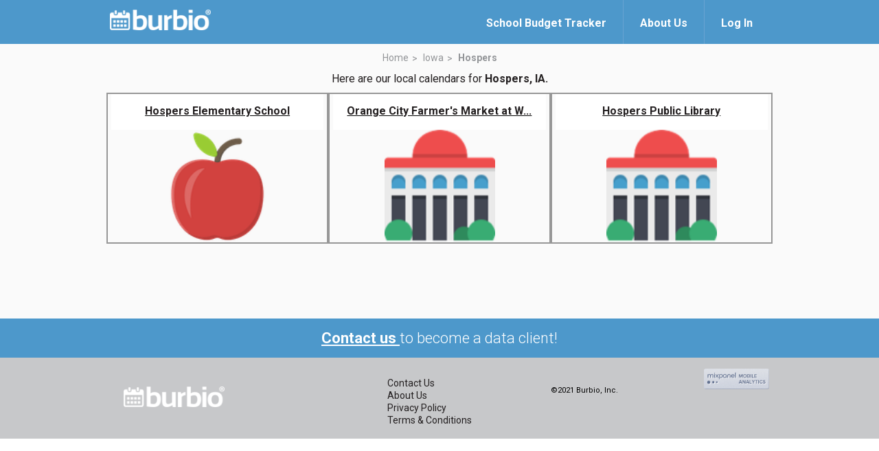

--- FILE ---
content_type: text/html; charset=utf-8
request_url: https://www.burbio.com/states/Iowa/hospers
body_size: 5992
content:
<!DOCTYPE html>
<html lang="en">
<head>
  <meta charset="utf-8" />
  <meta name="viewport" content="width=device-width, initial-scale=1.0">
    <meta property="og:image" content="https://www.burbio.com/assets/og-welcome-a31e41294b7a60efbd6bae877f5ab047f8a3f0473dae3e2ca421c6705eeb92df.png">
    <meta property="og:image:width" content="1200" />
    <meta property="og:image:height" content="630" />
  <meta property="og:title" content="Never miss a school, sports or community event again!"/>
  <meta property="og:description" content="Burbio.com has all the local calendars you need & want. Follow calendars to create a custom event feed, add/sync to your personal calendars, get weekly custom emails and updates. Access on Amazon Alexa. And more!" />
  <meta name="keywords" content="" />
  <meta name="author" content="" />
  <title>Burbio</title>
  <link rel="shortcut icon" type="image/x-icon" href="/assets/favicon-776fa00327bb0f61baa31c3d2289f2731123450fd9a0945022b3d69f86909063.ico" />
  <link href="https://fonts.googleapis.com/css?family=Roboto:300,400,500,700" rel="stylesheet">
  <link rel="stylesheet" href="/assets/magnific-popup-83355f7022033bb05c4e409c256d6d190255d064bee83413b0cca5c011ac28d9.css" media="all" />
  <link rel="stylesheet" href="/assets/common_burger-c184eb59b60554e4fccd8af5df0953f510681a5d4192624d52428ae2c9ddf05f.css" media="all" />
  <link rel="stylesheet" href="/assets/welcome-6fe9252803c4e9bd5c1a6c6ee8dc16ac7ee8df11d4c2d442445b8b7643affe42.css" media="all" />

  <script src="https://code.jquery.com/jquery-3.7.1.min.js"></script>
  <script src="https://cdnjs.cloudflare.com/ajax/libs/magnific-popup.js/1.1.0/jquery.magnific-popup.min.js"></script>

  <script src="/assets/application-81d358ecba8dd42c0f11248513da919d2b73810b307cd285eb968cb73a178c84.js"></script>
  <script src="/assets/clipboard-js/clipboard.min-ac547f1ba78cf5c837dee3bfd8741eb014a8032172dd3f63e74cef72f61c6581.js"></script>
  <script src="/assets/welcome-burger-13cca18354cf52ddc099cb929bf77e8fd8ed10c9839c52a4ffd84deff32698ff.js"></script>

  <meta name="csrf-param" content="authenticity_token" />
<meta name="csrf-token" content="Nz_DiMr47R_hSlxjow4SasyNYTXxWEUrYrO64WUeQhBnkHL32tl_NcbNUq-caPixxgNNYMomC3nH8_xv0eKj7g" />
  
<script type='text/javascript'>
  googletag.cmd.push(function() {
    // googletag.defineSlot('/136981734/728x90_B_HEAD', [728, 90], 'div-gpt-ad-1407752008640-0')
    // .addService(googletag.pubads())

    var mapping = googletag.sizeMapping().
      addSize([1024, 0], [970, 90]).
      addSize([0, 0], [300, 250]).
      build();

    googletag.defineSlot('/136981734/88X31_LOGO_Bar', [88, 31], 'div-gpt-ad-1408541077991-0')
      .setTargeting('UserZip', '11111')
      .setTargeting('SchoolDistrict', [])
      .setTargeting('URL', '')
      .addService(googletag.pubads());

    googletag.defineSlot('/136981734/300x250_B_RSB', [300, 250], 'div-gpt-ad-1407486471408-1')
      .setTargeting('UserZip', '11111')
      .setTargeting('SchoolDistrict', [])
      .setTargeting('URL', '')
      .addService(googletag.pubads());

    googletag.defineSlot('/136981734/300x250_B_RSB', [300, 250], 'div-gpt-ad-1407486471408-2')
      .setTargeting('UserZip', '11111')
      .setTargeting('SchoolDistrict', [])
      .setTargeting('URL', '')
      .addService(googletag.pubads());

    googletag.defineSlot('/136981734/970x90_B_FOOT', [[970, 90],[300, 250]], 'div-gpt-ad-1407752008640-1')
      .setTargeting('URL', '')
      .setTargeting('GrpCalZip', '11111')
      .defineSizeMapping(mapping)
      .setCollapseEmptyDiv(true)
      .addService(googletag.pubads());

    googletag.defineSlot('/136981734/300x250_B_LSB', [300, 250], 'div-gpt-ad-1407486471408-0')
      .setTargeting('UserZip', '11111')
      .setTargeting('SchoolDistrict', [])
      .setTargeting('URL', '')
      .addService(googletag.pubads());

    googletag.defineSlot('/136981734/120x90_B_SPONSER', [128, 88], 'div-gpt-ad-1417022852997-0')
      .setTargeting('UserZip', '11111')
      .setTargeting('SchoolDistrict', [])
      .setTargeting('URL', '')
      .addService(googletag.pubads());

    googletag.defineSlot('/136981734/My_Calendars_header', [970, 90], 'div-gpt-ad-1444348409116-0')
      .setTargeting('UserZip', '11111')
      .setTargeting('SchoolDistrict', [])
      .setTargeting('URL', '')
      .addService(googletag.pubads());

    googletag.defineSlot('/136981734/300X250_search', [300, 250], 'div-gpt-ad-1447852890476-0')
      .setTargeting('UserZip', '11111')
      .setTargeting('SchoolDistrict', [])
      .setTargeting('URL', '')
      .addService(googletag.pubads());

    // googletag.defineSlot('/136981734/300X250_L_LSB', [300, 250], 'div-gpt-ad-1451419698832-0')
    //   .setTargeting('GrpCalZip', '11111')
    //   .setTargeting('URL', '')
    //   .addService(googletag.pubads());

    googletag.defineSlot('/136981734/300x250_G_LSB', [300, 250], 'div-gpt-ad-1451400643029-0')
      .setTargeting('GrpCalZip', '11111')
      .setTargeting('URL', '')
      .addService(googletag.pubads());

    googletag.defineSlot('/136981734/970x90_C_UserZip', [[970, 90],[300, 250]], 'div-gpt-ad-1451404087008-0')
      .setTargeting('UserZip', '11111')
      .setTargeting('SchoolDistrict', [])
      .setTargeting('URL', '')
      .defineSizeMapping(mapping)
      .setCollapseEmptyDiv(true)
      .addService(googletag.pubads());

    googletag.defineSlot('/136981734/Sponsored_Link_Title', [800, 50], 'div-gpt-ad-1462749729187-0')
      .setTargeting('UserZip', '11111')
      .setTargeting('SchoolDistrict', [])
      .setTargeting('URL', '')
      .addService(googletag.pubads());

    googletag.defineSlot('/136981734/Responsive_test_ad_unit', [[970, 90],[300, 250]], 'div-gpt-ad-1464710856430-0')
      .setTargeting('UserZip', '11111')
      .defineSizeMapping(mapping)
      .setCollapseEmptyDiv(true)
      .addService(googletag.pubads());

    googletag.pubads().enableSingleRequest();
    googletag.enableServices();
  });
</script>

  <script type="text/javascript">
  window.analytics=window.analytics||[],window.analytics.methods=["identify","group","track","page","pageview","alias","ready","on","once","off","trackLink","trackForm","trackClick","trackSubmit"],window.analytics.factory=function(t){return function(){var a=Array.prototype.slice.call(arguments);return a.unshift(t),window.analytics.push(a),window.analytics}};for(var i=0;i<window.analytics.methods.length;i++){var key=window.analytics.methods[i];window.analytics[key]=window.analytics.factory(key)}window.analytics.load=function(t){if(!document.getElementById("analytics-js")){var a=document.createElement("script");a.type="text/javascript",a.id="analytics-js",a.async=!0,a.src=("https:"===document.location.protocol?"https://":"http://")+"cdn.segment.io/analytics.js/v1/"+t+"/analytics.min.js";var n=document.getElementsByTagName("script")[0];n.parentNode.insertBefore(a,n)}},window.analytics.SNIPPET_VERSION="2.0.9",
  window.analytics.load("98fd5ms05m");
  window.analytics.page();
</script>

  <script>
  $(function(){
    $(".create-calendar-welcome-top").on("click", function(){
      trackingHelper.trackWelcomeTopSignIn();
    });

    $(".create-calendar-welcome-bottom").on("click", function(){
      trackingHelper.trackWelcomeBottomSignIn();
    });

    $(".welcome-page-main-signup").on("click", function(){
      trackingHelper.trackWelcomeMainSignUp();
    });

    $(".welcome-page-signup-free").on("click", function(){
      trackingHelper.trackWelcomeSignUpFree();
    });

    $(".welcome-page-signup-free-youtube").on("click", function(){
      trackingHelper.trackWelcomeSignUpFreeFromVideo();
    });

    $(".signup-modal.btn-follows").on("click", function(){
      groupId = $(this).attr("group-id");
      $.ajax({
        url:  "/groups/" + groupId + "/tracking_properties",
        type: "GET",
        headers: { 'X-CSRF-TOKEN': $('meta[name="csrf-token"]').attr('content') },
        dataType: "json",
        success: function(data) {
          trackingHelper.trackWelcomeGroupFollow(data["name"], data["category"], data["organizations"]);
        },
        error: function(data) {
          console.log('error: ' + data["message"]);
        }
      });
      
    });

    $("#zip_code_form").on("click", function(){
      zip = $("input#field-zip").val();
      trackingHelper.trackWelcomeZipCodeSearch(zip);
    });

    $(".city_tracking").on("click", function(){
      town_url = $(this).attr("href");
      trackingHelper.trackWelcomeTownLink(town_url);
    });

    $(".state_tracking").on("click", function(){
      state_url = $(this).attr("href");
      trackingHelper.trackWelcomeStateLink(state_url);
    });

  })
</script>
  <script type="text/javascript">
    (function(i,s,o,g,r,a,m){i['GoogleAnalyticsObject']=r;i[r]=i[r]||function(){
    (i[r].q=i[r].q||[]).push(arguments)},i[r].l=1*new Date();a=s.createElement(o),
    m=s.getElementsByTagName(o)[0];a.async=1;a.src=g;m.parentNode.insertBefore(a,m)
    })(window,document,'script','//www.google-analytics.com/analytics.js','ga');

    ga('create', 'UA-43606516-1', 'auto');
    ga('send', 'pageview');
  </script>
</head>
<body>
  <div class="wrapper">
    <header class="header">
      <div class="shell">
        <a class="logo" href="https://www.burbio.com/">
          <img width="162" height="33" src="/assets/logo_with_trademark-be0d4654caaf3e59789ec7c262ea1eb2d40fc40f69a39c1eee9363332e975125.png" />
</a>
        <div class="header__inner">
          <div class="header__actions">

            <a class="link-login" href="https://about.burbio.com/school-budget-tracker">
              <span>School Budget Tracker</span>
            </a>

            <a class="link-login" href="https://about.burbio.com">
              <span>About Us</span>
            </a>

              <a href="#login-modal" class="link-login login-modal">
                <span>Log In</span>
              </a>
          </div><!-- /.header__actions -->
        </div><!-- /.header__inner -->
      </div><!-- /.shell -->
    </header><!-- /.header -->



    <section id="content-section" class="section section--default main-white">
  <div class="shell">
    <header class="section__head">
      <nav class="breadcrumbs">
        <ul>
          <li>
            <a href="https://www.burbio.com/states">Home</a>
          </li>

          <li>
            <a href="https://www.burbio.com/states/Iowa#content-section">Iowa</a>
          </li>

          <li class="current">
            <a href="#">Hospers</a>
          </li>
        </ul>
      </nav><!-- /.breadcrumbs -->

        <p>Here are our local calendars for <strong>Hospers, IA.</strong></p>
    </header><!-- /.section__head -->

    <div class="section__body">
      <div class="boxes-main">
            <div class="box-main box-main--centered">
              <div class="box__inner">
                <a href="https://www.burbio.com/states/Iowa/Hospers/hospers-elementary-school-6ab4dc47-b74c-4e2c-888e-1e4a2e349846">
                <div class="box__overlay">
                  <h3>
                    Hospers Elementary School
                  </h3>

                </div><!-- /.box__overlay -->

                <div class="box__image" style="background-image: url(/assets/Apple-65ec700705ce832fa903bb0f71d1af15c93d83a5cb1347eaf2678344330dfa3f.png);"></div><!-- /.box__image -->
</a>              </div><!-- /.box__inner -->
            </div><!-- /.box -->
            <div class="box-main box-main--centered">
              <div class="box__inner">
                <a href="https://www.burbio.com/states/Iowa/Orange-City/orange-city-farmer-s-market-at-windmill-park">
                <div class="box__overlay">
                  <h3>
                    Orange City Farmer&#39;s Market at W...
                  </h3>

                </div><!-- /.box__overlay -->

                <div class="box__image" style="background-image: url(/assets/govt-icon-lg@2x-970ca1f55d615a07702e30a25e240c3492f00eff65ac2204e9b13067fe5b9ec9.png);"></div><!-- /.box__image -->
</a>              </div><!-- /.box__inner -->
            </div><!-- /.box -->
            <div class="box-main box-main--centered">
              <div class="box__inner">
                <a href="https://www.burbio.com/states/Iowa/Hospers/hospers-public-library">
                <div class="box__overlay">
                  <h3>
                    Hospers Public Library
                  </h3>

                </div><!-- /.box__overlay -->

                <div class="box__image" style="background-image: url(/assets/govt-icon-lg@2x-970ca1f55d615a07702e30a25e240c3492f00eff65ac2204e9b13067fe5b9ec9.png);"></div><!-- /.box__image -->
</a>              </div><!-- /.box__inner -->
            </div><!-- /.box -->
      </div><!-- /.boxes-main -->
    </div><!-- /.section__body -->
  </div><!-- /.shell -->
</section><!-- /.section -->

    <div class="callout">
      <div class="shell">
        <h3>
            <a href="https://info.burbio.com/contact-us/" class="create-calendar create-calendar-welcome-bottom" target="_blank">
            Contact us
          </a>
          <span>to become a data client!</span></h3>
      </div><!-- /.shell -->
    </div><!-- /.callout -->

    <footer class="footer">
      <div class="shell">
        <a href="/" class="logo">
          <img width="162" height="33" src="/assets/logo_with_trademark-be0d4654caaf3e59789ec7c262ea1eb2d40fc40f69a39c1eee9363332e975125.png" />
        </a>

        <div class="footer__content">
          <div class="footer__holder">
            <ul>
              <li>
                <a href="https://info.burbio.com/contact-us/" target="_blank">Contact Us</a>
              </li>

              <li>
                <a href="https://about.burbio.com", target="_blank">About Us</a>
              </li>

              <li>
                <a href="/privacy_policy">Privacy Policy</a>
              </li>

              <li>
                <a href="/terms">Terms &amp; Conditions</a>
              </li>
            </ul>
          </div><!-- /.footer__holder -->

          <div class="footer__holder">
            <ul>

            </ul>

            <p>&copy;2021 Burbio, Inc.</p>
          </div><!-- /.footer__holder -->

          <div class="footer__socials">

            <div class="socials">
              <ul>
                <li>
                  <a href="https://www.facebook.com/burbiocom/?_ft_=top_level_post_id.770047603171905%3Atl_objid.770047603171905%3Athid.179022652274406%3A306061129499414%3A3%3A0%3A1493621999%3A-8665120662300792368">
                    <i class="ico-facebook"></i>
                  </a>
                </li>

                <li>
                  <a href="https://twitter.com/BurbioCalendar">
                    <i class="ico-twitter"></i>
                  </a>
                </li>

                <li>
                  <a id="mixpanel-badge" href="https://mixpanel.com/f/partner">
                    <img src="//cdn.mxpnl.com/site_media/images/partner/badge_light.png" alt="Mobile Analytics" />
                  </a>
                  </li>
              </ul>
            </div><!-- /.socials -->
          </div><!-- /.footer__socials -->
        </div><!-- /.footer__content -->
      </div><!-- /.shell -->
    </footer><!-- /.footer -->

  </div><!-- /.wrapper -->

  <div id="signup-modal" class="mfp-hide white-popup-block white-popup-block-form">
	<div class="modal-wrapper modal-wrapper-form">
		<button title="Close (Esc)" type="button" class="mfp-close active-button"></button>

		<div class="form-signup">
			<form class="new_user" id="new_user" action="/users" accept-charset="UTF-8" data-remote="true" method="post">
  			
				<div class="form-head">
					<a href="#" class="logo-blue"></a><!-- /.logo-blue -->

					<p>Create a free account or <a href="#login-modal" class="login-modal">log in</a></p>
				</div><!-- /.form-head -->

				<div class="form-body">
					
						<div class="form-row">
							<label for="field-first-name" class="form-label">First Name</label>

							<div class="form-controls">
								<input autofocus="autofocus" class="field register-fname" type="text" name="user[profile_attributes][first_name]" id="user_profile_attributes_first_name" />
							</div><!-- /.form-controls -->
						</div><!-- /.form-row -->

						<div class="form-row">
							<label for="field-last-name" class="form-label">Last Name</label>

							<div class="form-controls">
								<input class="field" type="text" name="user[profile_attributes][last_name]" id="user_profile_attributes_last_name" />
							</div><!-- /.form-controls -->
						</div><!-- /.form-row -->

						
							<div class="form-row">
								<label for="field-zip-code" class="form-label">Zip Code</label>

								<div class="form-controls">
									<input class="field" type="text" name="user[location_attributes][zip_code]" id="user_location_attributes_zip_code" />
									<div class="errormsg">Please use a valid Postal/Zip code.</div>
								</div><!-- /.form-controls -->
							</div><!-- /.form-row -->

						<div class="form-row">
							<label for="field-email" class="form-label">Email</label>

							<div class="form-controls">
								<input class="field" type="email" name="user[email]" id="user_email" />
								<div class="errormsg"></div>
							</div><!-- /.form-controls -->
						</div><!-- /.form-row -->

						<div class="form-row">
							<label for="field-password" class="form-label">Password</label>

							<div class="form-controls">
								<input autocomplete="off" class="field" type="password" name="user[password]" id="user_password" />
								<div class="errormsg">Your password must be between 6-32 characters long.</div>
								<p class="form-hint">Minimum 6 characters</p><!-- /.form-hint -->
							</div><!-- /.form-controls -->
						</div><!-- /.form-row -->
				</div><!-- /.form-body -->

				<div class="form-actions">
					<input type="submit" name="commit" value="Create Account" class="form-btn btn btn-blue btn-blue-dark-hover btn-md" data-disable-with="Create Account" />

					<div class="form-terms">
						<p>By clicking Create Account, you agree to our <a href="/terms">Terms</a> and <a href="/privacy_policy">Privacy Policy</a></p>
					</div><!-- /.form-terms -->
				</div><!-- /.form-actions -->
</form>		</div><!-- /.form-signup -->
	</div><!-- /.modal-wrapper  -->
</div>

  <div id="login-modal" class="mfp-hide white-popup-block white-popup-block-form">
  <div class="modal-wrapper modal-wrapper-form">
    <button title="Close (Esc)" type="button" class="mfp-close active-button"></button>

    <div class="form-signup">
       <form class="new_user" id="sign_in_form" action="/users/sign_in" accept-charset="UTF-8" data-remote="true" method="post">
  <div class="form-head">
    <a href="#" class="logo-blue"></a><!-- /.logo-blue -->
    <p>Log in</p>
  </div><!-- /.form-head -->

  <div class="form-body">
    <div class="form-row">
      <label for="user_email" class="form-label">Email</label>
      <div class="form-controls">
        <input autofocus="autofocus" class="field" type="email" name="user[email]" id="user_email" />
        <div class="errormsg">There was an error with your e-mail/password combination.</div>
      </div><!-- /.form-controls -->
    </div><!-- /.form-row -->
    <div class="form-row">
      <label for="user_password" class="form-label">Password</label>
      <div class="form-controls">
        <input autofocus="autofocus" class="field" type="password" name="user[password]" id="user_password" />
        <div class="errormsg">There was an error with your e-mail/password combination.</div>
      </div><!-- /.form-controls -->
    </div><!-- /.form-row -->
  </div>
  <div class="form-actions" style="margin-left:50px;">
    <input type="submit" name="commit" value="Log In" class="form-btn btn btn-blue btn-blue-dark-hover btn-md" data-disable-with="Log In" />
  </div><!-- /.form-actions -->
  <div class="text-center">
    <a href="#signup-modal" class="signup-modal">Sign Up</a>
  </div><!-- /.form-terms -->
  <div class="text-center">
    <a href="#forgotPwdModal" class="forgotpwd-link forgot-pwd-modal">Forgot Password?</a>
  </div><!-- /.form-terms -->
</form>
    </div><!-- /.form-signup -->
  </div><!-- /.modal-wrapper  -->
</div>
<!-- <div class="modal fade" id="loginModal" tabindex="-1" role="dialog"
  aria-labelledby="loginModalLabel" aria-hidden="true" >
  <div class="modal-dialog">
    <div class="modal-content">
      <div class="modal-body">
        <div class="row">
          <div class="col-md-12 text-center heading">Log In<div class="close" data-dismiss="modal"></div> </div>

          <div class="col-md-12 col-xs-12 mrgntp10 text-center">
            <a href="#" class='signup-link'>Don't have an account? Sign up now</a>
          </div>
        </div>
      </div>
    </div>
  </div>
</div> -->

  <div id="forgotPwdModal" class="mfp-hide white-popup-block white-popup-block-form">
  <div class="modal-wrapper modal-wrapper-form">
    <button title="Close (Esc)" type="button" class="mfp-close active-button"></button>

    <div class="form-signup">
       <form class="new_user" id="new_user" action="/users/password" accept-charset="UTF-8" method="post"><input type="hidden" name="authenticity_token" value="r2JnmyzWmhTveVJB_3PeD51je3ZMe4OyqhnF9xxdCpTK_2E8hVloYBdu8EXnak3AhgIolkCPlE6beSao3b36uw" autocomplete="off" />
   
    <div class="form-head">
        <a href="#" class="logo-blue"></a><!-- /.logo-blue -->
        <h3>Forgot Password</h3>
        <div class="small">
      Enter your email address and we'll send you an email with instructions to reset your password.
        </div>
    </div><!-- /.form-head -->
    <div class="form-body">
    <div class="form-row">
      <label for="user_email" class="form-label first-focus">Email</label>
      <div class="form-controls">
        <input autofocus="autofocus" class="field" required="required" type="email" name="user[email]" id="user_email" />
      </div><!-- /.form-controls -->
    </div><!-- /.form-row -->
  </div>
  <div class="form-head">
    <div class="small status-msg"></div>
  </div>
  <div class="form-actions" style="margin-left:25px;">
    <input type="submit" name="commit" value="Reset Password" class="form-btn btn btn-blue btn-blue-dark-hover btn-md reset-pwd-btn" data-disable-with="Reset Password" />
  </div><!-- /.form-actions -->
</form>
    </div><!-- /.form-signup -->
  </div><!-- /.modal-wrapper  -->

<!--<div class="modal fade" id="forgotPwdModal" tabindex="-1" role="dialog"
  aria-labelledby="forgotPwdModal" aria-hidden="true" >
  <div class="modal-dialog">
    <div class="modal-content">
      <div class="modal-body">
        <div class="row">
          <div class="col-md-12 text-center heading">Forgot Password <div class="close" data-dismiss="modal"></div></div>
          <div class="col-md-12 mrgntp35 sub-text">Enter your email address and we'll send you an email with instructions to reset your password.</div>
          <div class="col-md-12 mrgntp10 text-center status-msg"></div>


        </div>
      </div>
    </div>
  </div>
</div>-->
</div>

  <div id="waiting-modal" class="mfp-hide white-popup-block white-popup-block-form">
  <div class="modal-wrapper modal-wrapper-form">
    <button title="Close (Esc)" type="button" class="mfp-close active-button"></button>

    <div>Hold tight.  Burbio is loading calendars for your local area.  You can click the FOLLOW button on the calendars to add organizations to your customized event feed.</div>
  </div>
</div>
  <div id="test-modal" class="mfp-hide white-popup-block">
    <div class="modal-wrapper">
      <div class="video-popup">
        <button title="Close (Esc)" type="button" class="mfp-close active-button"></button>

        <div class="video-popup-head">
          <h1>This is Burbio</h1>

            <a href="#signup-modal" class="btn btn-blue btn-md signup-modal welcome-page-signup-free-youtube">Sign Up - Free!</a>
        </div><!-- /.video-popup-head -->

        <div class="video-popup-body">
          <iframe width="560" height="315" src="https://www.youtube.com/embed/2hQq_-dEIgo?rel=0&amp;showinfo=0" frameborder="0" allowfullscreen></iframe>
        </div><!-- /.video-popup-body -->
      </div><!-- /.video-popup -->
    </div><!-- /.modal-wrapper -->
  </div>
  
  <script>
    window.onload = (event) => {
      if(getUrlVars()["create_calendar"] == "true"){
        $('.create-calendar').click();
      } else if(getUrlVars()["show_video"] == "true"){
        $("a[href=#test-modal]").click()
      }
    };
  </script>
  
<script defer src="https://static.cloudflareinsights.com/beacon.min.js/vcd15cbe7772f49c399c6a5babf22c1241717689176015" integrity="sha512-ZpsOmlRQV6y907TI0dKBHq9Md29nnaEIPlkf84rnaERnq6zvWvPUqr2ft8M1aS28oN72PdrCzSjY4U6VaAw1EQ==" data-cf-beacon='{"version":"2024.11.0","token":"821cb7efa8bf48ccb1736493d50d0728","r":1,"server_timing":{"name":{"cfCacheStatus":true,"cfEdge":true,"cfExtPri":true,"cfL4":true,"cfOrigin":true,"cfSpeedBrain":true},"location_startswith":null}}' crossorigin="anonymous"></script>
</body>
</html>
